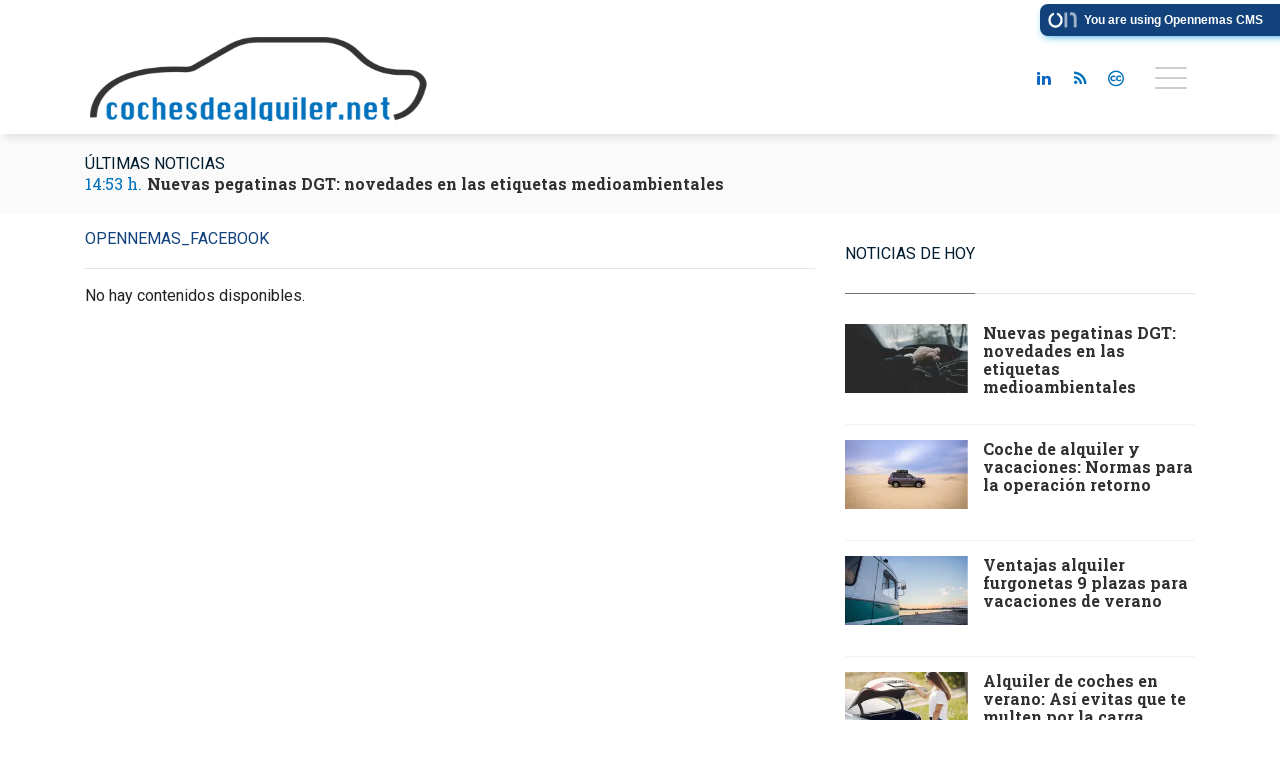

--- FILE ---
content_type: text/html; charset=UTF-8
request_url: https://www.cochesalquiler.net/tags/opennemas_facebook/
body_size: 15106
content:
<!doctype html>
<!--[if lt IE 8]> <html class="no-js lt-ie9 lt-ie8 lt-ie7" lang="es"> <![endif]-->
<!--[if IE 7]> <html class="no-js lt-ie9 lt-ie8" lang="es"> <![endif]-->
<!--[if IE 8]> <html class="no-js lt-ie9" lang="es"> <![endif]-->
<!--[if gt IE 8]><!--> <html class="no-js" lang="es"> <!--<![endif]-->
<head>
        <title>opennemas_facebook | Últimas noticias Coches de Alquiler</title>
    <meta property="og:title" content="opennemas_facebook | Últimas noticias Coches de Alquiler">
    <meta name="twitter:title" content="opennemas_facebook | Últimas noticias Coches de Alquiler">
        <meta name="description" content="Consulta la información de última hora sobre opennemas_facebook: ">
    <meta property="og:description" content="Consulta la información de última hora sobre opennemas_facebook: ">
    <meta name="twitter:description" content="Consulta la información de última hora sobre opennemas_facebook: ">
    <meta name="keywords" content="opennemas_facebook,coches, alquiler, vehículos, furgonetas, alquilar,">
<meta property="og:type" content="website">
<meta property="og:site_name" content="Coches de Alquiler">
<meta property="og:url" content="https://www.cochesalquiler.net/tags/opennemas_facebook/">
<meta name="twitter:card" content="summary_large_image">
<meta name="twitter:domain" content="https://www.cochesalquiler.net/tags/opennemas_facebook/">
<meta name="twitter:site" content="">

<meta http-equiv="content-type" content="text/html; charset=UTF-8" />
<meta http-equiv="X-UA-Compatible" content="IE=edge">
<meta name="viewport" content="width=device-width , initial-scale=1.0">
<meta name="generator" content="OpenNemas - Open Source News Management System" />
<meta http-equiv="Refresh" content="300; url=https://www.cochesalquiler.net/tags/opennemas_facebook/" />
<meta name="revisit-after" content="1 days" />
<meta name="robots" content="index,follow,max-image-preview:large">
<meta name="theme-color" content="#0071BC">



<meta name="msvalidate.01" content="jaime.cristino" />
<meta name="google-site-verification" content="EBJO-I4a3HK-vXdT3KlnP5j-wzmZeAqyYDTaoyy1vOY" />
<link rel="alternate" type="application/rss+xml" title="RSS 2.0" href="https://www.cochesalquiler.net/rss/" />
<link rel='icon' type='image/jpg' href='/media/cochesalquiler/images/2021/01/01/2021010100000083884.jpg'>
	<link rel='apple-touch-icon' href='/media/cochesalquiler/images/2021/01/01/2021010100000083884.jpg'>
	<link rel='apple-touch-icon' sizes='57x57' href='/media/cochesalquiler/images/2021/01/01/2021010100000083884.jpg'>
	<link rel='apple-touch-icon' sizes='60x60' href='/media/cochesalquiler/images/2021/01/01/2021010100000083884.jpg'>
	<link rel='apple-touch-icon' sizes='72x72' href='/media/cochesalquiler/images/2021/01/01/2021010100000083884.jpg'>
	<link rel='apple-touch-icon' sizes='76x76' href='/media/cochesalquiler/images/2021/01/01/2021010100000083884.jpg'>
	<link rel='apple-touch-icon' sizes='114x114' href='/media/cochesalquiler/images/2021/01/01/2021010100000083884.jpg'>
	<link rel='apple-touch-icon' sizes='120x120' href='/media/cochesalquiler/images/2021/01/01/2021010100000083884.jpg'>
	<link rel='apple-touch-icon' sizes='144x144' href='/media/cochesalquiler/images/2021/01/01/2021010100000083884.jpg'>
	<link rel='apple-touch-icon' sizes='152x152' href='/media/cochesalquiler/images/2021/01/01/2021010100000083884.jpg'>
	<link rel='apple-touch-icon' sizes='180x180' href='/media/cochesalquiler/images/2021/01/01/2021010100000083884.jpg'>
	<link rel='icon' type='image/jpg' sizes='192x192' href='/media/cochesalquiler/images/2021/01/01/2021010100000083884.jpg'>
	<link rel='icon' type='image/jpg' sizes='96x96' href='/media/cochesalquiler/images/2021/01/01/2021010100000083884.jpg'>
	<link rel='icon' type='image/jpg' sizes='32x32' href='/media/cochesalquiler/images/2021/01/01/2021010100000083884.jpg'>
	<link rel='icon' type='image/jpg' sizes='16x16' href='/media/cochesalquiler/images/2021/01/01/2021010100000083884.jpg'>

<script type="application/ld+json">
  [{
    "@context": "https://schema.org",
    "@type": "NewsMediaOrganization",
    "name": "Coches de Alquiler",
    "url": "https://www.cochesalquiler.net",
    "logo": "https://www.cochesalquiler.net/media/cochesalquiler/images/2021/01/01/2021010100000077078.png",
    "sameAs": ["https://www.linkedin.com/company/openhost/"],
    "potentialAction": {
      "@type": "ReadAction",
      "target": [
        {
          "@type": "EntryPoint",
          "urlTemplate": "https://www.cochesalquiler.net",
          "inLanguage": "es-ES",
          "actionPlatform": [
            "http://schema.org/DesktopWebPlatform",
            "http://schema.org/IOSPlatform",
            "http://schema.org/AndroidPlatform"
          ]
        }
      ]
    }
  }]
</script> <script type="application/ld+json">
  [{
    "@context": "http://schema.org/",
    "@type": "BreadcrumbList",
    "itemListElement": [{
      "@type": "ListItem",
      "item": {
        "@id": "https://www.cochesalquiler.net",
        "name": "Coches de Alquiler"
      },
      "position": 1
    }
          , {
        "@type": "ListItem",
        "item": {
          "@id": "https://www.cochesalquiler.net/tags/opennemas_facebook/",
          "name": "tag"
        },
        "position": 2
      }
      ]},
  {
    "@context": "http://schema.org",
    "@type": "WebSite",
    "name": "Coches de Alquiler",
    "description": "Toco acerca de coches de alquiler, novedades y consejos para alquilar coches y furgonetas",
    "image": {
      "@type": "ImageObject",
      "url": "https://www.cochesalquiler.net/media/cochesalquiler/images/2021/01/01/2021010100000077078.png",
      "width": "500",
      "height": "120"
    },
    "url": "https://www.cochesalquiler.net",
    "creator": {
      "@type": "Organization"
    }
  },
  {
    "@context": "http://schema.org",
    "@type": "WebPage",
          "name": "opennemas_facebook",
            "description": "All the latest information about opennemas_facebook in Coches de Alquiler. News, events, reports and opinion articles.",
            "url": "https://www.cochesalquiler.net/tags/opennemas_facebook/",
        "image": {
      "@type": "ImageObject",
      "url": "https://www.cochesalquiler.net/media/cochesalquiler/images/2021/01/01/2021010100000077078.png",
      "width": "500",
      "height": "120"
    }
  }
      ,{
  "@context": "http://schema.org",
  "@type": "SiteNavigationElement",
  "hasPart": [
                {
        "name": "Alquiler de coches",
        "url": "https://www.cochesalquiler.net/blog/section/alquiler-de-coches/"
      }
      ]
}
  
      ,{
  "@context": "http://schema.org",
  "@type": "ItemList",
  "itemListElement": [
                {
        "@type": "ListItem",
        "position": 1,
        "url": "https://www.cochesalquiler.net/articulo/articulos/nuevas-etiquetas-medioambientales-dgt/20200922135900002561.html"
      }
          ,      {
        "@type": "ListItem",
        "position": 2,
        "url": "https://www.cochesalquiler.net/articulo/alquiler-de-coches/coche-alquiler-vacaciones-operacion-retorno/20200901173824002560.html"
      }
          ,      {
        "@type": "ListItem",
        "position": 3,
        "url": "https://www.cochesalquiler.net/articulo/alquiler-de-coches/ventajas-alquiler-furgonetas-vacaciones-verano/20200826162350002555.html"
      }
          ,      {
        "@type": "ListItem",
        "position": 4,
        "url": "https://www.cochesalquiler.net/articulo/alquiler-de-coches/alquiler-coches-verano-multen-carga/20200812164427002551.html"
      }
          ,      {
        "@type": "ListItem",
        "position": 5,
        "url": "https://www.cochesalquiler.net/articulo/alquiler-de-coches/multas-coche-alquiler/20200803143442002549.html"
      }
          ,      {
        "@type": "ListItem",
        "position": 6,
        "url": "https://www.cochesalquiler.net/articulo/alquiler-de-coches/ventajas-alquiler-coches-vacaciones-verano/20200731151430002547.html"
      }
          ,      {
        "@type": "ListItem",
        "position": 7,
        "url": "https://www.cochesalquiler.net/articulo/alquiler-de-coches/5-mejores-webs-alquiler-coches-2020/20200723182535002545.html"
      }
          ,      {
        "@type": "ListItem",
        "position": 8,
        "url": "https://www.cochesalquiler.net/articulo/alquiler-de-coches/alquiler-vehiculos-mejor-opcion-viajar/20200713155522002542.html"
      }
      ]
}
  ]
</script>

<script>
!function(e){var t=function(u,D,f){"use strict";var k,H;if(function(){var e;var t={lazyClass:"lazyload",loadedClass:"lazyloaded",loadingClass:"lazyloading",preloadClass:"lazypreload",errorClass:"lazyerror",autosizesClass:"lazyautosizes",fastLoadedClass:"ls-is-cached",iframeLoadMode:0,srcAttr:"data-src",srcsetAttr:"data-srcset",sizesAttr:"data-sizes",minSize:40,customMedia:{},init:true,expFactor:1.5,hFac:.8,loadMode:2,loadHidden:true,ricTimeout:0,throttleDelay:125};H=u.lazySizesConfig||u.lazysizesConfig||{};for(e in t){if(!(e in H)){H[e]=t[e]}}}(),!D||!D.getElementsByClassName){return{init:function(){},cfg:H,noSupport:true}}var O=D.documentElement,i=u.HTMLPictureElement,P="addEventListener",$="getAttribute",q=u[P].bind(u),I=u.setTimeout,U=u.requestAnimationFrame||I,o=u.requestIdleCallback,j=/^picture$/i,r=["load","error","lazyincluded","_lazyloaded"],a={},G=Array.prototype.forEach,J=function(e,t){if(!a[t]){a[t]=new RegExp("(\\s|^)"+t+"(\\s|$)")}return a[t].test(e[$]("class")||"")&&a[t]},K=function(e,t){if(!J(e,t)){e.setAttribute("class",(e[$]("class")||"").trim()+" "+t)}},Q=function(e,t){var a;if(a=J(e,t)){e.setAttribute("class",(e[$]("class")||"").replace(a," "))}},V=function(t,a,e){var i=e?P:"removeEventListener";if(e){V(t,a)}r.forEach(function(e){t[i](e,a)})},X=function(e,t,a,i,r){var n=D.createEvent("Event");if(!a){a={}}a.instance=k;n.initEvent(t,!i,!r);n.detail=a;e.dispatchEvent(n);return n},Y=function(e,t){var a;if(!i&&(a=u.picturefill||H.pf)){if(t&&t.src&&!e[$]("srcset")){e.setAttribute("srcset",t.src)}a({reevaluate:true,elements:[e]})}else if(t&&t.src){e.src=t.src}},Z=function(e,t){return(getComputedStyle(e,null)||{})[t]},s=function(e,t,a){a=a||e.offsetWidth;while(a<H.minSize&&t&&!e._lazysizesWidth){a=t.offsetWidth;t=t.parentNode}return a},ee=function(){var a,i;var t=[];var r=[];var n=t;var s=function(){var e=n;n=t.length?r:t;a=true;i=false;while(e.length){e.shift()()}a=false};var e=function(e,t){if(a&&!t){e.apply(this,arguments)}else{n.push(e);if(!i){i=true;(D.hidden?I:U)(s)}}};e._lsFlush=s;return e}(),te=function(a,e){return e?function(){ee(a)}:function(){var e=this;var t=arguments;ee(function(){a.apply(e,t)})}},ae=function(e){var a;var i=0;var r=H.throttleDelay;var n=H.ricTimeout;var t=function(){a=false;i=f.now();e()};var s=o&&n>49?function(){o(t,{timeout:n});if(n!==H.ricTimeout){n=H.ricTimeout}}:te(function(){I(t)},true);return function(e){var t;if(e=e===true){n=33}if(a){return}a=true;t=r-(f.now()-i);if(t<0){t=0}if(e||t<9){s()}else{I(s,t)}}},ie=function(e){var t,a;var i=99;var r=function(){t=null;e()};var n=function(){var e=f.now()-a;if(e<i){I(n,i-e)}else{(o||r)(r)}};return function(){a=f.now();if(!t){t=I(n,i)}}},e=function(){var v,m,c,h,e;var y,z,g,p,C,b,A;var n=/^img$/i;var d=/^iframe$/i;var E="onscroll"in u&&!/(gle|ing)bot/.test(navigator.userAgent);var _=0;var w=0;var M=0;var N=-1;var L=function(e){M--;if(!e||M<0||!e.target){M=0}};var x=function(e){if(A==null){A=Z(D.body,"visibility")=="hidden"}return A||!(Z(e.parentNode,"visibility")=="hidden"&&Z(e,"visibility")=="hidden")};var W=function(e,t){var a;var i=e;var r=x(e);g-=t;b+=t;p-=t;C+=t;while(r&&(i=i.offsetParent)&&i!=D.body&&i!=O){r=(Z(i,"opacity")||1)>0;if(r&&Z(i,"overflow")!="visible"){a=i.getBoundingClientRect();r=C>a.left&&p<a.right&&b>a.top-1&&g<a.bottom+1}}return r};var t=function(){var e,t,a,i,r,n,s,o,l,u,f,c;var d=k.elements;if((h=H.loadMode)&&M<8&&(e=d.length)){t=0;N++;for(;t<e;t++){if(!d[t]||d[t]._lazyRace){continue}if(!E||k.prematureUnveil&&k.prematureUnveil(d[t])){R(d[t]);continue}if(!(o=d[t][$]("data-expand"))||!(n=o*1)){n=w}if(!u){u=!H.expand||H.expand<1?O.clientHeight>500&&O.clientWidth>500?500:370:H.expand;k._defEx=u;f=u*H.expFactor;c=H.hFac;A=null;if(w<f&&M<1&&N>2&&h>2&&!D.hidden){w=f;N=0}else if(h>1&&N>1&&M<6){w=u}else{w=_}}if(l!==n){y=innerWidth+n*c;z=innerHeight+n;s=n*-1;l=n}a=d[t].getBoundingClientRect();if((b=a.bottom)>=s&&(g=a.top)<=z&&(C=a.right)>=s*c&&(p=a.left)<=y&&(b||C||p||g)&&(H.loadHidden||x(d[t]))&&(m&&M<3&&!o&&(h<3||N<4)||W(d[t],n))){R(d[t]);r=true;if(M>9){break}}else if(!r&&m&&!i&&M<4&&N<4&&h>2&&(v[0]||H.preloadAfterLoad)&&(v[0]||!o&&(b||C||p||g||d[t][$](H.sizesAttr)!="auto"))){i=v[0]||d[t]}}if(i&&!r){R(i)}}};var a=ae(t);var S=function(e){var t=e.target;if(t._lazyCache){delete t._lazyCache;return}L(e);K(t,H.loadedClass);Q(t,H.loadingClass);V(t,B);X(t,"lazyloaded")};var i=te(S);var B=function(e){i({target:e.target})};var T=function(e,t){var a=e.getAttribute("data-load-mode")||H.iframeLoadMode;if(a==0){e.contentWindow.location.replace(t)}else if(a==1){e.src=t}};var F=function(e){var t;var a=e[$](H.srcsetAttr);if(t=H.customMedia[e[$]("data-media")||e[$]("media")]){e.setAttribute("media",t)}if(a){e.setAttribute("srcset",a)}};var s=te(function(t,e,a,i,r){var n,s,o,l,u,f;if(!(u=X(t,"lazybeforeunveil",e)).defaultPrevented){if(i){if(a){K(t,H.autosizesClass)}else{t.setAttribute("sizes",i)}}s=t[$](H.srcsetAttr);n=t[$](H.srcAttr);if(r){o=t.parentNode;l=o&&j.test(o.nodeName||"")}f=e.firesLoad||"src"in t&&(s||n||l);u={target:t};K(t,H.loadingClass);if(f){clearTimeout(c);c=I(L,2500);V(t,B,true)}if(l){G.call(o.getElementsByTagName("source"),F)}if(s){t.setAttribute("srcset",s)}else if(n&&!l){if(d.test(t.nodeName)){T(t,n)}else{t.src=n}}if(r&&(s||l)){Y(t,{src:n})}}if(t._lazyRace){delete t._lazyRace}Q(t,H.lazyClass);ee(function(){var e=t.complete&&t.naturalWidth>1;if(!f||e){if(e){K(t,H.fastLoadedClass)}S(u);t._lazyCache=true;I(function(){if("_lazyCache"in t){delete t._lazyCache}},9)}if(t.loading=="lazy"){M--}},true)});var R=function(e){if(e._lazyRace){return}var t;var a=n.test(e.nodeName);var i=a&&(e[$](H.sizesAttr)||e[$]("sizes"));var r=i=="auto";if((r||!m)&&a&&(e[$]("src")||e.srcset)&&!e.complete&&!J(e,H.errorClass)&&J(e,H.lazyClass)){return}t=X(e,"lazyunveilread").detail;if(r){re.updateElem(e,true,e.offsetWidth)}e._lazyRace=true;M++;s(e,t,r,i,a)};var r=ie(function(){H.loadMode=3;a()});var o=function(){if(H.loadMode==3){H.loadMode=2}r()};var l=function(){if(m){return}if(f.now()-e<999){I(l,999);return}m=true;H.loadMode=3;a();q("scroll",o,true)};return{_:function(){e=f.now();k.elements=D.getElementsByClassName(H.lazyClass);v=D.getElementsByClassName(H.lazyClass+" "+H.preloadClass);q("scroll",a,true);q("resize",a,true);q("pageshow",function(e){if(e.persisted){var t=D.querySelectorAll("."+H.loadingClass);if(t.length&&t.forEach){U(function(){t.forEach(function(e){if(e.complete){R(e)}})})}}});if(u.MutationObserver){new MutationObserver(a).observe(O,{childList:true,subtree:true,attributes:true})}else{O[P]("DOMNodeInserted",a,true);O[P]("DOMAttrModified",a,true);setInterval(a,999)}q("hashchange",a,true);["focus","mouseover","click","load","transitionend","animationend"].forEach(function(e){D[P](e,a,true)});if(/d$|^c/.test(D.readyState)){l()}else{q("load",l);D[P]("DOMContentLoaded",a);I(l,2e4)}if(k.elements.length){t();ee._lsFlush()}else{a()}},checkElems:a,unveil:R,_aLSL:o}}(),re=function(){var a;var n=te(function(e,t,a,i){var r,n,s;e._lazysizesWidth=i;i+="px";e.setAttribute("sizes",i);if(j.test(t.nodeName||"")){r=t.getElementsByTagName("source");for(n=0,s=r.length;n<s;n++){r[n].setAttribute("sizes",i)}}if(!a.detail.dataAttr){Y(e,a.detail)}});var i=function(e,t,a){var i;var r=e.parentNode;if(r){a=s(e,r,a);i=X(e,"lazybeforesizes",{width:a,dataAttr:!!t});if(!i.defaultPrevented){a=i.detail.width;if(a&&a!==e._lazysizesWidth){n(e,r,i,a)}}}};var e=function(){var e;var t=a.length;if(t){e=0;for(;e<t;e++){i(a[e])}}};var t=ie(e);return{_:function(){a=D.getElementsByClassName(H.autosizesClass);q("resize",t)},checkElems:t,updateElem:i}}(),t=function(){if(!t.i&&D.getElementsByClassName){t.i=true;re._();e._()}};return I(function(){H.init&&t()}),k={cfg:H,autoSizer:re,loader:e,init:t,uP:Y,aC:K,rC:Q,hC:J,fire:X,gW:s,rAF:ee}}(e,e.document,Date);e.lazySizes=t,"object"==typeof module&&module.exports&&(module.exports=t)}("undefined"!=typeof window?window:{});
!function(t,e){var i;t&&(i=function(){e(t.lazySizes),t.removeEventListener("lazyunveilread",i,!0)},e=e.bind(null,t,t.document),"object"==typeof module&&module.exports?e(require("lazysizes")):"function"==typeof define&&define.amd?define(["lazysizes"],e):t.lazySizes?i():t.addEventListener("lazyunveilread",i,!0))}("undefined"!=typeof window?window:0,function(u,t,i){"use strict";var l,s,d,f,g,o;u.addEventListener&&(l=/\s+(\d+)(w|h)\s+(\d+)(w|h)/,s=/parent-fit["']*\s*:\s*["']*(contain|cover|width)/,d=/parent-container["']*\s*:\s*["']*(.+?)(?=(\s|$|,|'|"|;))/,f=/^picture$/i,g=i.cfg,o={getParent:function(t,e){var i=t,a=t.parentNode;return e&&"prev"!=e||!a||!f.test(a.nodeName||"")||(a=a.parentNode),"self"!=e&&(i="prev"==e?t.previousElementSibling:e&&(a.closest||u.jQuery)&&(a.closest?a.closest(e):jQuery(a).closest(e)[0])||a),i},getFit:function(t){var e,i,a=getComputedStyle(t,null)||{},n=a.content||a.fontFamily,r={fit:t._lazysizesParentFit||t.getAttribute("data-parent-fit")};return!r.fit&&n&&(e=n.match(s))&&(r.fit=e[1]),r.fit?(!(i=t._lazysizesParentContainer||t.getAttribute("data-parent-container"))&&n&&(e=n.match(d))&&(i=e[1]),r.parent=o.getParent(t,i)):r.fit=a.objectFit,r},getImageRatio:function(t){for(var e,i,a,n,r,s,d=t.parentNode,o=d&&f.test(d.nodeName||"")?d.querySelectorAll("source, img"):[t],c=0;c<o.length;c++)if(e=(t=o[c]).getAttribute(g.srcsetAttr)||t.getAttribute("srcset")||t.getAttribute("data-pfsrcset")||t.getAttribute("data-risrcset")||"",i=t._lsMedia||t.getAttribute("media"),i=g.customMedia[t.getAttribute("data-media")||i]||i,e&&(!i||(u.matchMedia&&matchMedia(i)||{}).matches)){(a=parseFloat(t.getAttribute("data-aspectratio")))||(s=(n=e.match(l))?"w"==n[2]?(r=n[1],n[3]):(r=n[3],n[1]):(r=t.getAttribute("width"),t.getAttribute("height")),a=r/s);break}return a},calculateSize:function(t,e){var i,a,n,r=this.getFit(t),s=r.fit,d=r.parent;return"width"==s||("contain"==s||"cover"==s)&&(a=this.getImageRatio(t))?(d?e=d.clientWidth:d=t,n=e,"width"==s?n=e:(i=e/d.clientHeight)&&("cover"==s&&i<a||"contain"==s&&a<i)&&(n=e*(a/i)),n):e}},i.parentFit=o,t.addEventListener("lazybeforesizes",function(t){var e;t.defaultPrevented||t.detail.instance!=i||(e=t.target,t.detail.width=o.calculateSize(e,t.detail.width))}))});
</script>

  <style>
    .lazyframe{position:relative;background-color:currentColor;background-repeat:no-repeat;background-size:cover;background-position:center}.lazyframe__title{position:absolute;top:0;right:0;left:0;padding:15px 17px;z-index:3}.lazyframe__title::after{z-index:-1}.lazyframe:hover{cursor:pointer}.lazyframe::before{display:block;content:"";width:100%;padding-top:100%}.lazyframe[data-ratio="16:9"]::before{padding-top:56.25%}.lazyframe[data-ratio="4:3"]::before{padding-top:75%}.lazyframe[data-ratio="1:1"]::before{padding-top:100%}.lazyframe iframe{position:absolute;top:0;right:0;bottom:0;left:0;z-index:5;width:100%;height:100%}.lazyframe[data-vendor=youtube],.lazyframe[data-vendor=youtube_nocookie]{background-color:#e52d27;font-family:Roboto,Arial,Helvetica,sans-serif}.lazyframe[data-vendor=youtube] .lazyframe__title,.lazyframe[data-vendor=youtube_nocookie] .lazyframe__title{color:#eee;font-family:Roboto,Arial,Helvetica,sans-serif;font-size:18px;text-shadow:rgba(0,0,0,.498039) 0 0 2px;-webkit-font-smoothing:antialiased;-webkit-tap-highlight-color:rgba(0,0,0,0);transition:color .1s cubic-bezier(0.4, 0, 1, 1)}.lazyframe[data-vendor=youtube] .lazyframe__title:hover,.lazyframe[data-vendor=youtube_nocookie] .lazyframe__title:hover{color:#fff}.lazyframe[data-vendor=youtube] .lazyframe__title::before,.lazyframe[data-vendor=youtube_nocookie] .lazyframe__title::before{content:"";display:block;background:linear-gradient(rgba(0, 0, 0, 0.2), transparent);height:98px;width:100%;pointer-events:none;position:absolute;top:0;left:0;right:0;z-index:-1;-webkit-tap-highlight-color:rgba(0,0,0,0)}.lazyframe[data-vendor=youtube]::before,.lazyframe[data-vendor=youtube_nocookie]::before{padding-top:56.25%}.lazyframe[data-vendor=youtube]::after,.lazyframe[data-vendor=youtube_nocookie]::after{content:"";position:absolute;left:50%;top:50%;width:68px;height:48px;margin-left:-34px;margin-top:-24px;background-image:url("data:image/svg+xml,%3Csvg xmlns='http://www.w3.org/2000/svg' viewBox='0 0 512 512'%3E%3Cpath fill='%231F1F1F' d='M255.7 446.3c-53.3.3-106.6-.4-159.8-3.3-17.4-1-34.7-2.5-50.4-11C35 426.3 27 418.4 22 407.2 13.2 388.6 10.5 369 9 349c-3.4-41.3-3.6-82.6-1.8-123.8 1-22 1.6-44 6.8-65.5 2-8.4 5-16.6 8.8-24.4C32 117 48 108 67.3 104c16.2-3 32.8-3 49.3-3.7 56-2.3 112-3.5 168-3 43 .6 86.2 1.7 129.3 4 13.2.6 26.6.8 39.3 5.5 17.2 6.4 30 17.2 37 34.7 6.6 16.8 9.2 34.2 10.6 52 3.8 48.7 4 97.3.7 146-1 16.3-2.2 32.7-6.5 48.8-9.7 37-32.8 51.5-66.7 53.8-36.2 2.5-72.5 3.8-108.8 4.3-21.3.2-42.7 0-64 0zM203.2 344L348 264.7l-144.8-79.3V344z'/%3E%3Cpath fill='%23FEFDFD' d='M203.2 344V185.5L348 264.8 203.2 344z'/%3E%3C/svg%3E");background-position:center center;background-size:100%;background-repeat:no-repeat;opacity:.81;border:none;z-index:4}.lazyframe[data-vendor=youtube]:hover::after,.lazyframe[data-vendor=youtube_nocookie]:hover::after{background-image:url("data:image/svg+xml,%3Csvg xmlns='http://www.w3.org/2000/svg' viewBox='0 0 512 512'%3E%3Cpath fill='%23DD2C28' d='M255.7 446.3c-53.3.3-106.6-.4-159.8-3.3-17.4-1-34.7-2.5-50.4-11C35 426.3 27 418.4 22 407.2 13.2 388.6 10.5 369 9 349c-3.4-41.3-3.6-82.6-1.8-123.8 1-22 1.6-44 6.8-65.5 2-8.4 5-16.6 8.8-24.4C32 117 48 108 67.3 104c16.2-3 32.8-3 49.3-3.7 56-2.3 112-3.5 168-3 43 .6 86.2 1.7 129.3 4 13.2.6 26.6.8 39.3 5.5 17.2 6.4 30 17.2 37 34.7 6.6 16.8 9.2 34.2 10.6 52 3.8 48.7 4 97.3.7 146-1 16.3-2.2 32.7-6.5 48.8-9.7 37-32.8 51.5-66.7 53.8-36.2 2.5-72.5 3.8-108.8 4.3-21.3.2-42.7 0-64 0zM203.2 344L348 264.7l-144.8-79.3V344z'/%3E%3Cpath fill='%23FEFDFD' d='M203.2 344V185.5L348 264.8 203.2 344z'/%3E%3C/svg%3E");opacity:1}.lazyframe[data-vendor=vimeo]{background-color:#00adef}.lazyframe[data-vendor=vimeo] .lazyframe__title{font-family:"Helvetica Neue",Helvetica,Arial,sans-serif;color:#00adef;font-size:20px;font-weight:700;text-rendering:optimizeLegibility;user-select:none;-webkit-font-smoothing:auto;-webkit-tap-highlight-color:rgba(0,0,0,0);background-color:rgba(0,0,0,.5)}.lazyframe[data-vendor=vimeo]::before{padding-top:48.25%}.lazyframe[data-vendor=vimeo]::after{content:"";height:40px;width:65px;display:block;bottom:10px;left:10px;z-index:3;background-color:rgba(0,0,0,.5);background-image:url("data:image/svg+xml,%3Csvg xmlns='http://www.w3.org/2000/svg' width='20' height='20' baseProfile='tiny' viewBox='0 0 24 24'%3E%3Cpath fill='%23FFF' d='M7.765 16.89l8.47-4.89-8.47-4.89'/%3E%3C/svg%3E");background-position:center center;background-size:100% 100%;background-repeat:no-repeat;border-radius:5px;position:relative}.lazyframe[data-vendor=vimeo]:hover::after{background-color:#00adef}
  </style>
  <script>
    !function(t,e){"object"==typeof exports&&"undefined"!=typeof module?module.exports=e():"function"==typeof define&&define.amd?define(e):(t="undefined"!=typeof globalThis?globalThis:t||self).lazyframe=e()}(this,(function(){"use strict";function t(){return(t=Object.assign||function(t){for(var e=1;e<arguments.length;e++){var n=arguments[e];for(var i in n)Object.prototype.hasOwnProperty.call(n,i)&&(t[i]=n[i])}return t}).apply(this,arguments)}return function(){var e,n=[],i={vendor:void 0,id:void 0,src:void 0,thumbnail:void 0,title:void 0,initialized:!1,y:void 0,debounce:250,lazyload:!0,autoplay:!0,initinview:!1,onLoad:function(t){},onAppend:function(t){},onThumbnailLoad:function(t){}},o={regex:{youtube_nocookie:/(?:youtube-nocookie\.com\/\S*(?:(?:\/e(?:mbed))?\/|watch\?(?:\S*?&?v\=)))([a-zA-Z0-9_-]{6,11})/,youtube:/(?:youtube\.com\/\S*(?:(?:\/e(?:mbed))?\/|watch\?(?:\S*?&?v\=))|youtu\.be\/)([a-zA-Z0-9_-]{6,11})/,vimeo:/vimeo\.com\/(?:video\/)?([0-9]*)(?:\?|)/},condition:{youtube:function(t){return!(!t||11!=t[1].length)&&t[1]},youtube_nocookie:function(t){return!(!t||11!=t[1].length)&&t[1]},vimeo:function(t){return!!(t&&9===t[1].length||8===t[1].length)&&t[1]}},src:{youtube:function(t){return"https://www.youtube.com/embed/".concat(t.id,"/?autoplay=").concat(t.autoplay?"1":"0","&").concat(t.query)},youtube_nocookie:function(t){return"https://www.youtube-nocookie.com/embed/".concat(t.id,"/?autoplay=").concat(t.autoplay?"1":"0","&").concat(t.query)},vimeo:function(t){return"https://player.vimeo.com/video/".concat(t.id,"/?autoplay=").concat(t.autoplay?"1":"0","&").concat(t.query)}},endpoint:function(t){return"https://noembed.com/embed?url=".concat(t.src)},response:{title:function(t){return t.title},thumbnail:function(t){return t.thumbnail_url}}};function a(t){var n=this;if(t instanceof HTMLElement!=!1&&!t.classList.contains("lazyframe--loaded")){var i={el:t,settings:r(t)};i.el.addEventListener("click",(function(){i.el.appendChild(i.iframe);var e=t.querySelectorAll("iframe");i.settings.onAppend.call(n,e[0])})),e.lazyload?c(i):l(i,i.settings.thumbnail)}}function r(n){var i,a,r=Array.prototype.slice.apply(n.attributes).filter((function(t){return""!==t.value})).reduce((function(t,e){return t[0===e.name.indexOf("data-")?e.name.split("data-")[1]:e.name]=e.value,t}),{}),l=t({},e,r,{y:n.offsetTop,originalSrc:r.src,query:(i=r.src,a=i.split("?"),a[1]?a[1]:null)});if(l.vendor){var u=l.src.match(o.regex[l.vendor]);l.id=o.condition[l.vendor](u)}return l}function l(t){var e=this;!function(t){return!(!t.vendor||t.title&&t.thumbnail)}(t.settings)?c(t,!0):function(t,e){var n=o.endpoint(t.settings),i=new XMLHttpRequest;i.open("GET",n,!0),i.onload=function(){if(i.status>=200&&i.status<400){var n=JSON.parse(i.responseText);e(null,[n,t])}else e(!0)},i.onerror=function(){e(!0)},i.send()}(t,(function(n,i){if(!n){var a=i[0],r=i[1];if(r.settings.title||(r.settings.title=o.response.title(a)),!r.settings.thumbnail){var l=o.response.thumbnail(a);r.settings.thumbnail=l,t.settings.onThumbnailLoad.call(e,l)}c(r,!0)}}))}function u(){var t=this,i=window.innerHeight,o=n.length,a=function(e,n){e.settings.initialized=!0,e.el.classList.add("lazyframe--loaded"),o--,l(e),e.settings.initinview&&e.el.click(),e.settings.onLoad.call(t,e)};n.filter((function(t){return t.settings.y<i})).forEach(a);var r,u,c,s,d=(r=function(){m=f<window.pageYOffset,f=window.pageYOffset,m&&n.filter((function(t){return t.settings.y<i+f&&!1===t.settings.initialized})).forEach(a),0===o&&window.removeEventListener("scroll",d,!1)},u=e.debounce,function(){var t=this,e=arguments,n=function(){s=null,c||r.apply(t,e)},i=c&&!s;clearTimeout(s),s=setTimeout(n,u),i&&r.apply(t,e)}),f=0,m=!1;window.addEventListener("scroll",d,!1)}function c(t,i){if(t.iframe=function(t){var e=document.createDocumentFragment(),n=document.createElement("iframe");t.vendor&&(t.src=o.src[t.vendor](t));n.setAttribute("id","lazyframe-".concat(t.id)),n.setAttribute("src",t.src),n.setAttribute("frameborder",0),n.setAttribute("allowfullscreen",""),t.autoplay&&(n.allow="accelerometer; autoplay; encrypted-media; gyroscope; picture-in-picture");return e.appendChild(n),e}(t.settings),t.settings.thumbnail&&i&&(t.el.style.backgroundImage="url(".concat(t.settings.thumbnail,")")),t.settings.title&&0===t.el.children.length){var a=document.createDocumentFragment(),r=document.createElement("span");r.className="lazyframe__title",r.innerHTML=t.settings.title,a.appendChild(r),t.el.appendChild(a)}e.lazyload||(t.el.classList.add("lazyframe--loaded"),t.settings.onLoad.call(this,t),n.push(t)),t.settings.initialized||n.push(t)}return function(n){if(e=t({},i,arguments.length<=1?void 0:arguments[1]),"string"==typeof n)for(var o=document.querySelectorAll(n),r=0;r<o.length;r++)a(o[r]);else if(void 0===n.length)a(n);else for(var l=0;l<n.length;l++)a(n[l]);e.lazyload&&u()}}()}));
    document.addEventListener("DOMContentLoaded", function() {
      let elements = document.querySelectorAll(".lazyframe");
      lazyframe(elements);
    });
  </script>

  <link rel="preconnect" href="https://fonts.gstatic.com">
  <link rel="preload" href="/themes/nemo/fonts/fontawesome-webfont.woff2?v=4.7.0" as="font" type="font/woff2" crossorigin>
  <link href="https://fonts.googleapis.com/css?family=Roboto+Slab:300,400,700%7CRoboto:300,300i,400,400i,500,500i,700&display=swap" rel="stylesheet" media="print" onload="this.media='all'">
  <link rel="stylesheet" type="text/css" href="/themes/nemo/css/style.20251216115001.css" >
  <link rel="stylesheet" href="/dynamic/css/global.1598524123.css" media="print" onload="this.media='all'">

  

  <script src="/themes/nemo/js/headerjs.20251216115001.js" ></script>

  

  <!-- HTML5 shim and Respond.js IE8 support of HTML5 elements and media queries -->
  <!--[if lt IE 9]>
  <script src="https://oss.maxcdn.com/libs/html5shiv/3.7.0/html5shiv.js"></script>
  <script src="https://oss.maxcdn.com/libs/respond.js/1.3.0/respond.min.js"></script>
  <![endif]-->
<link rel="canonical" href="https://www.cochesalquiler.net/tags/opennemas_facebook/"/>
<script src="https://cmp-cdn.cookielaw.org/scripttemplates/otSDKStub.js" type="text/javascript" charset="UTF-8" data-cmp-builder-version="2.0.0" data-domain-script="bottom-panel-dark-stack-global-ot"></script> <script>
    function OptanonWrapper() {
      var div = document.getElementById('overlay-cookies');

      if (!div) {
        div = document.createElement('div');

        div.className = 'overlay';
        div.id        = 'overlay-cookies';

        document.body.appendChild(div);
      }

      if (!document.getElementById('cmp-builder-features-script')) {
        var cmpScript = document.createElement('script');
        var script1   = document.getElementsByTagName('script')[0];

        cmpScript.src   = 'https://cmp-cdn.cookielaw.org/consent/cmp-features/cmp-features.js';
        cmpScript.id    = 'cmp-builder-features-script';
        cmpScript.async = false;
        cmpScript.type  = 'text/javascript';

        script1.parentNode.insertBefore(cmpScript, script1);
      }

      var divsdk = document.getElementById('onetrust-banner-sdk');

      if (!divsdk || divsdk.style.visibility == 'hidden'){
        document.body.removeChild(div);
      }
    }
</script> <style>
  .overlay {
    background-color: #57585A;
    position: fixed;
    width: 100%;
    height: 100%;
    z-index: 2147483640;
    top: 0px;
    left: 0px;
    opacity: .5;
}
</style>
<!-- Global site tag (gtag.js) - Google Analytics -->
<script async src="https://www.googletagmanager.com/gtag/js?id=UA-152072112-6"></script>
<script>
  window.dataLayer = window.dataLayer || [];
  function gtag(){dataLayer.push(arguments);}
  gtag('js', new Date());

  gtag('config', 'UA-152072112-6');
</script>

<!-- Opennemas PWA Config Starts -->
<script src="/sw.js"></script>
<link rel="manifest" href="/manifest.json" />

<script>
if (navigator.serviceWorker.controller) {
  console.log('[Opennemas] Active service worker found, no need to register')
} else {
  //Register the ServiceWorker
  navigator.serviceWorker.register('/sw.js', {
    scope: './'
  }).then(function(reg) {
    console.log('[Opennemas] Service worker has been registered for scope: ' + reg.scope);
  });
}
</script>
<!-- Opennemas PWA Config Ends -->

<!-- OneSignal Starts -->
<script src="https://cdn.onesignal.com/sdks/OneSignalSDK.js" async=""></script>
<script>
  var OneSignal = window.OneSignal || [];
  OneSignal.push(function() {
    OneSignal.init({
      appId: "e9bbb0b7-306e-43fc-b95b-8fdcae7710f4",
    });
  });
</script>
<!-- OneSignal Ends -->

<!-- Facebook Pixel Code -->
<script>
  !function(f,b,e,v,n,t,s)
  {if(f.fbq)return;n=f.fbq=function(){n.callMethod?
  n.callMethod.apply(n,arguments):n.queue.push(arguments)};
  if(!f._fbq)f._fbq=n;n.push=n;n.loaded=!0;n.version='2.0';
  n.queue=[];t=b.createElement(e);t.async=!0;
  t.src=v;s=b.getElementsByTagName(e)[0];
  s.parentNode.insertBefore(t,s)}(window, document,'script',
  'https://connect.facebook.net/en_US/fbevents.js');
  fbq('init', '2074970789407548');
  fbq('track', 'PageView');
</script>
<noscript><img height="1" width="1" style="display:none"
  src="https://www.facebook.com/tr?id=2074970789407548&ev=PageView&noscript=1"
/></noscript>
<!-- End Facebook Pixel Code -->

<script>
  !function(g,s,q,r,d){r=g[r]=g[r]||function(){(r.q=r.q||[]).push(
  arguments)};d=s.createElement(q);q=s.getElementsByTagName(q)[0];
  d.src='//d1l6p2sc9645hc.cloudfront.net/tracker.js';q.parentNode.
  insertBefore(d,q)}(window,document,'script','_gs');

  _gs('GSN-643544-N');
</script>
<meta name="google-site-verification" content="EBJO-I4a3HK-vXdT3KlnP5j-wzmZeAqyYDTaoyy1vOY" />
<style>
.inner-content .body img { max-width:100%; height:inherit!important; }
.inner-content .body kbd { color: #000; background-color: yellow; }
.widget-header h2 {
    margin: 0;
    border-bottom: 1px solid #12427c;
    font-size: initial;
    font-weight: bold;
    padding: inherit;
    display: inline;
}
@media  (max-width: 767px) {
.carousel-inner figure:after {
    background: -webkit-linear-gradient(to top, rgba(0, 0, 0, 0.4) 0%, rgba(0, 0, 0, 0.6) 100%);
    background: -moz-linear-gradient(to top, rgba(0, 0, 0, 0.4) 0%, rgba(0, 0, 0, 0.6) 100%);
    background: -ms-linear-gradient(to top, rgba(0, 0, 0, 0.4) 0%, rgba(0, 0, 0, 0.6) 100%);
    background: linear-gradient(to bottom, rgba(0, 0, 0, 0.4) 0%, rgba(0, 0, 0, 0.6) 100%);
}
}

</style>
  <script async src="https://www.googletagmanager.com/gtag/js?id=UA-152072112-6"></script> <script>
  window.dataLayer = window.dataLayer || [];
  function gtag(){ dataLayer.push(arguments); }
  gtag('js', new Date());

      gtag('config', 'UA-152072112-6');
      gtag('config', 'G-DZD8C8RYLW');
  </script>
</head>
<body class="home" data-category="home">
  <!--[if lt IE 9]><div class="bs-callout-warning"><h4>Su navegador es <em>obsoleto!</em></h4> <p>Actualice <a href="https://browsehappy.com/">aquí</a>  o instale <a href="https://www.google.com/chromeframe/?redirect=true">Google Chrome Frame</a> para ver este website correctamente.</p></div><![endif]-->
  <div class="main-container">
    
    <div class="container ads">
        <div class="ads ads-header">
  <div class="megabanner">
      
  </div>
  <div>
    <div class="ad-left">
      
    </div>
    <div class="ad-right">
      
    </div>
  </div>
</div><!--.ads_header-->
    </div>
    <header class="main-header border-site-color">
  <div class="header container">
    <div class="header-wrapper row align-items-center">
      <div class="col-auto mr-auto mr-lg-auto">
          <h1 class="header-logo">
  <a href="/" title="Coches de Alquiler">
          <img alt="Coches de Alquiler" src="/media/cochesalquiler/images/2021/01/01/2021010100000077078.png" height="120" width="500">
      <span class="d-none">opennemas_facebook</span>
      </a>
  </h1>
      </div>
      <div class="menu-nav col-auto ml-auto ml-lg-auto">
        
          <div id="navigation" class="menu-nav hassubmenu nav-collapse">
  
<div class="sections-toggle-button site-color">
  <a href="#">
    <span></span>
    <span></span>
    <span></span>
  </a>
</div>
<nav class="main-nav-menu bg-site-color">
  <div class="section-listing-block">
    <!-- Toggle button for categories -->
    <div class="section-listing">
      <div class="sections-toggle-button close-button">
        <a href="#">
          <span></span>
          <span></span>
          <span></span>
        </a>
      </div>
      <div class="nav-logo">
                  Coches de Alquiler
              </div>
      <div class="main-share d-block d-md-none">
        <ul class="social-links list-inline">
              <li class="list-inline-item site-color">
    <a href="https://www.linkedin.com/company/openhost/" class="linked-in" target="_blank">
      <i class="fa fa-linkedin"></i>
    </a>
  </li>
                      <li class="list-inline-item site-color">
    <a href="/rss/listado/" target="_blank" title="RSS">
      <i class="fa fa-rss"></i>
    </a>
  </li>
  <li class="list-inline-item creative-commons site-color">
    <a href="https://creativecommons.org/licenses/by-nc-nd/2.5/es/" target="_blank" title="Creative Commons" class="custom-button button-creativecommons">
      <i class="fa fa-creative-commons"></i>
    </a>
  </li>
</ul>
      </div>
      <div class="search">
        <div class="main-search-form search-block">
    <form class="navbar-form" action="/search/" method="GET">
        <div class="form-input">
            <input type="text" name="tag_name" class="form-control" placeholder="buscar">
        </div>
        <button type="submit" class="search-button"><i class="fa fa-search"></i><span></span></button>
    </form>
</div>
      </div>
      <ul class="menu">
                <li class="section border-site-color alquiler-de-coches">
          <a class="text-white" href="/blog/section/alquiler-de-coches/" title="Sección: Alquiler de coches" >
            Alquiler de coches
          </a>
                  </li>
              </ul>
    </div>
  </div>
  <div class="widget"><div class="widget-most-viewed-content">
  <div class="widget-header">
          Lo más visto      </div>
  <div class="widget-content">
          <div class="content item">
                <div class="article-media">
          
        <figure class="image capture ">
    <a href="https://www.cochesalquiler.net/articulo/alquiler-de-coches/multas-coche-alquiler/20200803143442002549.html" title="Multas con coche de alquiler: ojo a las 10 más frecuentes">
              <img alt="Multas con coche de alquiler: ojo a las 10 m&aacute;s frecuentes" class="onm-image img-responsive lazyload" data-src="/asset/zoomcrop,768,432,center,center/media/cochesalquiler/images/2020/08/03/2020080313435964257.jpg"  data-srcset="/asset/zoomcrop,480,270,center,center/media/cochesalquiler/images/2020/08/03/2020080313435964257.jpg 480w, /asset/zoomcrop,768,432,center,center/media/cochesalquiler/images/2020/08/03/2020080313435964257.jpg 768w" data-sizes="auto" height="432" src="/assets/images/lazy-bg.png" width="768">
          </a>
      </figure>
          </div>
                <div class="title">
                    <a href="/articulo/alquiler-de-coches/multas-coche-alquiler/20200803143442002549.html">
            Multas con coche de alquiler: ojo a las 10 m&aacute;s frecuentes
          </a>
        </div>
      </div>
          <div class="content item">
                <div class="article-media">
          
        <figure class="image capture ">
    <a href="https://www.cochesalquiler.net/articulo/alquiler-de-coches/ventajas-alquiler-coches-vacaciones-verano/20200731151430002547.html" title="Ventajas alquiler de coches para las vacaciones de verano 2020">
              <img alt="Alquiler de coches para las vacaciones de verano 2020" class="onm-image img-responsive lazyload" data-src="/asset/zoomcrop,768,432,center,center/media/cochesalquiler/images/2020/07/31/2020073113230619710.jpg"  data-srcset="/asset/zoomcrop,480,270,center,center/media/cochesalquiler/images/2020/07/31/2020073113230619710.jpg 480w, /asset/zoomcrop,768,432,center,center/media/cochesalquiler/images/2020/07/31/2020073113230619710.jpg 768w" data-sizes="auto" height="432" src="/assets/images/lazy-bg.png" width="768">
          </a>
      </figure>
          </div>
                <div class="title">
                    <a href="/articulo/alquiler-de-coches/ventajas-alquiler-coches-vacaciones-verano/20200731151430002547.html">
            Ventajas alquiler de coches para las vacaciones de verano 2020
          </a>
        </div>
      </div>
          <div class="content item">
                <div class="article-media">
          
        <figure class="image capture ">
    <a href="https://www.cochesalquiler.net/articulo/articulos/nuevas-etiquetas-medioambientales-dgt/20200922135900002561.html" title="Nuevas pegatinas DGT: novedades en las etiquetas medioambientales">
              <img alt="Nuevas pegatinas DGT: novedades en las etiquetas medioambientales Foto: Pexels" class="onm-image img-responsive lazyload" data-src="/asset/zoomcrop,768,432,center,center/media/cochesalquiler/images/2020/09/22/2020092212305796694.jpg"  data-srcset="/asset/zoomcrop,480,270,center,center/media/cochesalquiler/images/2020/09/22/2020092212305796694.jpg 480w, /asset/zoomcrop,768,432,center,center/media/cochesalquiler/images/2020/09/22/2020092212305796694.jpg 768w" data-sizes="auto" height="432" src="/assets/images/lazy-bg.png" width="768">
          </a>
      </figure>
          </div>
                <div class="title">
                    <a href="/articulo/articulos/nuevas-etiquetas-medioambientales-dgt/20200922135900002561.html">
            Nuevas pegatinas DGT: novedades en las etiquetas medioambientales
          </a>
        </div>
      </div>
          <div class="content item">
                <div class="article-media">
          
        <figure class="image capture ">
    <a href="https://www.cochesalquiler.net/articulo/alquiler-de-coches/coche-alquiler-vacaciones-operacion-retorno/20200901173824002560.html" title="Coche de alquiler y vacaciones: Normas para la operación retorno">
              <img alt="Coche de alquiler y vacaciones: Normas para la operaci&oacute;n retorno. Foto freepik." class="onm-image img-responsive lazyload" data-src="/asset/zoomcrop,768,432,center,center/media/cochesalquiler/images/2020/09/01/2020090115340915929.jpg"  data-srcset="/asset/zoomcrop,480,270,center,center/media/cochesalquiler/images/2020/09/01/2020090115340915929.jpg 480w, /asset/zoomcrop,768,432,center,center/media/cochesalquiler/images/2020/09/01/2020090115340915929.jpg 768w" data-sizes="auto" height="432" src="/assets/images/lazy-bg.png" width="768">
          </a>
      </figure>
          </div>
                <div class="title">
                    <a href="/articulo/alquiler-de-coches/coche-alquiler-vacaciones-operacion-retorno/20200901173824002560.html">
            Coche de alquiler y vacaciones: Normas para la operaci&oacute;n retorno
          </a>
        </div>
      </div>
          <div class="content item">
                <div class="article-media">
          
        <figure class="image capture ">
    <a href="https://www.cochesalquiler.net/articulo/alquiler-de-coches/5-mejores-webs-alquiler-coches-2020/20200723182535002545.html" title="Las 5 mejores webs de alquiler de coches 2020">
              <img alt="car-1149997_1280" class="onm-image img-responsive lazyload" data-src="/asset/zoomcrop,768,432,center,center/media/cochesalquiler/images/2020/07/24/2020072411145735802.jpg"  data-srcset="/asset/zoomcrop,480,270,center,center/media/cochesalquiler/images/2020/07/24/2020072411145735802.jpg 480w, /asset/zoomcrop,768,432,center,center/media/cochesalquiler/images/2020/07/24/2020072411145735802.jpg 768w" data-sizes="auto" height="432" src="/assets/images/lazy-bg.png" width="768">
          </a>
      </figure>
          </div>
                <div class="title">
                    <a href="/articulo/alquiler-de-coches/5-mejores-webs-alquiler-coches-2020/20200723182535002545.html">
            Las 5 mejores webs de alquiler de coches 2020
          </a>
        </div>
      </div>
      </div>
</div>
</div>
</nav>
<div class="main-nav-menu-curtain">
</div>
<div class="main-share d-none d-md-block">
  <ul class="social-links list-inline">
              <li class="list-inline-item site-color">
    <a href="https://www.linkedin.com/company/openhost/" class="linked-in" target="_blank">
      <i class="fa fa-linkedin"></i>
    </a>
  </li>
                      <li class="list-inline-item site-color">
    <a href="/rss/listado/" target="_blank" title="RSS">
      <i class="fa fa-rss"></i>
    </a>
  </li>
  <li class="list-inline-item creative-commons site-color">
    <a href="https://creativecommons.org/licenses/by-nc-nd/2.5/es/" target="_blank" title="Creative Commons" class="custom-button button-creativecommons">
      <i class="fa fa-creative-commons"></i>
    </a>
  </li>
</ul>
</div>


</div>
        
      </div>
    </div>
  </div>
</header>

    
    <div class="container-fluid lightgrey social-container">
      <div class="container">
        <div class="row">
          <div class="col-12">
            <div class="widget">  <div class="widget-last-content border-site-color">
    <div class="header-title site-color darken últimas noticias">
              <span>Últimas noticias</span>
          </div><!--end widget-header-->
    <div class="widget-content carousel slide last-contents clearfix"  data-ride="carousel">
      <ul id="last-articles-66" class="carousel-inner">
                  <li class="carousel-item item content-title  active">
            <span class="hour site-color">14:53 h. </span>
            <a href="/articulo/articulos/nuevas-etiquetas-medioambientales-dgt/20200922135900002561.html" title="Nuevas pegatinas DGT: novedades en las etiquetas medioambientales">
              Nuevas pegatinas DGT: novedades en las etiquetas medioambientales
            </a>
          </li>
                  <li class="carousel-item item content-title ">
            <span class="hour site-color">18:52 h. </span>
            <a href="/articulo/alquiler-de-coches/coche-alquiler-vacaciones-operacion-retorno/20200901173824002560.html" title="Coche de alquiler y vacaciones: Normas para la operación retorno">
              Coche de alquiler y vacaciones: Normas para la operación retorno
            </a>
          </li>
                  <li class="carousel-item item content-title ">
            <span class="hour site-color">17:06 h. </span>
            <a href="/articulo/alquiler-de-coches/ventajas-alquiler-furgonetas-vacaciones-verano/20200826162350002555.html" title="Ventajas alquiler furgonetas 9 plazas para vacaciones de verano">
              Ventajas alquiler furgonetas 9 plazas para vacaciones de verano
            </a>
          </li>
                  <li class="carousel-item item content-title ">
            <span class="hour site-color">17:04 h. </span>
            <a href="/articulo/alquiler-de-coches/alquiler-coches-verano-multen-carga/20200812164427002551.html" title="Alquiler de coches en verano: Así evitas que te multen por la carga">
              Alquiler de coches en verano: Así evitas que te multen por la carga
            </a>
          </li>
                  <li class="carousel-item item content-title ">
            <span class="hour site-color">16:39 h. </span>
            <a href="/articulo/alquiler-de-coches/multas-coche-alquiler/20200803143442002549.html" title="Multas con coche de alquiler: ojo a las 10 más frecuentes">
              Multas con coche de alquiler: ojo a las 10 más frecuentes
            </a>
          </li>
              </ul>
    </div><!--end widget-content-->
  </div>
  <script>
    $('.carousel.last-contents .item:first-child').addClass('active');
    jQuery(document).ready(function() {
      $('.carousel.last-contents').carousel({
        interval: 4000,
        pause: "hover",
        wrap: true
      });

      $('.carousel').carousel('cycle');
    });
  </script>

</div>
          </div>
        </div>
      </div>
    </div>
    <div class="main-wrapper">
      <div class="container">
        
<div id="main" class="row frontpage frontpage-archive">
    <div class="col-md-8 col-sm-7 col-xs-12">
            <div class="archive-contents">
                <div class="header-title"> opennemas_facebook </div>
                                    <div class="message-inner">No hay contenidos disponibles.</div>
                            </div>
     </div>
    <aside class="col-md-4 col-sm-5 col-xs-12">
         <div class="last-column">
  <div class="row">
    <div class="col-12 col-md-6 col-lg-12">
      
      
      

      <div class="widget"><div class="widget-today-news">
      <div class="widget-header site-color border-site-color">
      <span>
                  Noticias de Hoy
              </span>
    </div><!--end widget-header-->
    <div class="widget-content">
                              <div class="content onm-new">
            <div class="image-number">
              
        <figure class="image capture ">
    <a href="https://www.cochesalquiler.net/articulo/articulos/nuevas-etiquetas-medioambientales-dgt/20200922135900002561.html" title="Nuevas pegatinas DGT: novedades en las etiquetas medioambientales">
              <img alt="Nuevas pegatinas DGT: novedades en las etiquetas medioambientales Foto: Pexels" class="onm-image img-responsive lazyload" data-src="/asset/thumbnail,240,140,center,center/media/cochesalquiler/images/2020/09/22/2020092212305796694.jpg"  height="140" src="/assets/images/lazy-bg.png" width="240">
          </a>
      </figure>
                <div class="number">1</div>
            </div>
            <div class="title-comments">
              <a href="/articulo/articulos/nuevas-etiquetas-medioambientales-dgt/20200922135900002561.html">
                Nuevas pegatinas DGT: novedades en las etiquetas medioambientales
              </a>
            </div>
          </div>
                                          <div class="content onm-new">
            <div class="image-number">
              
        <figure class="image capture ">
    <a href="https://www.cochesalquiler.net/articulo/alquiler-de-coches/coche-alquiler-vacaciones-operacion-retorno/20200901173824002560.html" title="Coche de alquiler y vacaciones: Normas para la operación retorno">
              <img alt="Coche de alquiler y vacaciones: Normas para la operaci&oacute;n retorno. Foto freepik." class="onm-image img-responsive lazyload" data-src="/asset/thumbnail,240,140,center,center/media/cochesalquiler/images/2020/09/01/2020090115340915929.jpg"  height="140" src="/assets/images/lazy-bg.png" width="240">
          </a>
      </figure>
                <div class="number">2</div>
            </div>
            <div class="title-comments">
              <a href="/articulo/alquiler-de-coches/coche-alquiler-vacaciones-operacion-retorno/20200901173824002560.html">
                Coche de alquiler y vacaciones: Normas para la operaci&oacute;n retorno
              </a>
            </div>
          </div>
                                          <div class="content onm-new">
            <div class="image-number">
              
        <figure class="image capture ">
    <a href="https://www.cochesalquiler.net/articulo/alquiler-de-coches/ventajas-alquiler-furgonetas-vacaciones-verano/20200826162350002555.html" title="Ventajas alquiler furgonetas 9 plazas para vacaciones de verano">
              <img alt="alquiler furgonetas 9 plazas vacaciones de verano" class="onm-image img-responsive lazyload" data-src="/asset/thumbnail,240,140,center,center/media/cochesalquiler/images/2020/08/26/2020082614341714793.jpg"  height="140" src="/assets/images/lazy-bg.png" width="240">
          </a>
      </figure>
                <div class="number">3</div>
            </div>
            <div class="title-comments">
              <a href="/articulo/alquiler-de-coches/ventajas-alquiler-furgonetas-vacaciones-verano/20200826162350002555.html">
                Ventajas alquiler furgonetas 9 plazas para vacaciones de verano
              </a>
            </div>
          </div>
                                          <div class="content onm-new">
            <div class="image-number">
              
        <figure class="image capture ">
    <a href="https://www.cochesalquiler.net/articulo/alquiler-de-coches/alquiler-coches-verano-multen-carga/20200812164427002551.html" title="Alquiler de coches en verano: Así evitas que te multen por la carga">
              <img alt="Alquiler de coches en verano: As&iacute; evitas que te multen por la carga. Foto freepik." class="onm-image img-responsive lazyload" data-src="/asset/thumbnail,240,140,center,center/media/cochesalquiler/images/2020/08/12/2020081214573146863.jpg"  height="140" src="/assets/images/lazy-bg.png" width="240">
          </a>
      </figure>
                <div class="number">4</div>
            </div>
            <div class="title-comments">
              <a href="/articulo/alquiler-de-coches/alquiler-coches-verano-multen-carga/20200812164427002551.html">
                Alquiler de coches en verano: As&iacute; evitas que te multen por la carga
              </a>
            </div>
          </div>
                                          <div class="content onm-new">
            <div class="image-number">
              
        <figure class="image capture ">
    <a href="https://www.cochesalquiler.net/articulo/alquiler-de-coches/multas-coche-alquiler/20200803143442002549.html" title="Multas con coche de alquiler: ojo a las 10 más frecuentes">
              <img alt="Multas con coche de alquiler: ojo a las 10 m&aacute;s frecuentes" class="onm-image img-responsive lazyload" data-src="/asset/thumbnail,240,140,center,center/media/cochesalquiler/images/2020/08/03/2020080313435964257.jpg"  height="140" src="/assets/images/lazy-bg.png" width="240">
          </a>
      </figure>
                <div class="number">5</div>
            </div>
            <div class="title-comments">
              <a href="/articulo/alquiler-de-coches/multas-coche-alquiler/20200803143442002549.html">
                Multas con coche de alquiler: ojo a las 10 m&aacute;s frecuentes
              </a>
            </div>
          </div>
                            </div>
  </div>
</div>

      
      
      
    </div>

    <div class="col-12 col-md-6 col-lg-12">
      

      <div class="widget"><div class="widget-most-viewed-content">
  <div class="widget-header">
          Lo más visto      </div>
  <div class="widget-content">
          <div class="content item">
                <div class="article-media">
          
        <figure class="image capture ">
    <a href="https://www.cochesalquiler.net/articulo/alquiler-de-coches/multas-coche-alquiler/20200803143442002549.html" title="Multas con coche de alquiler: ojo a las 10 más frecuentes">
              <img alt="Multas con coche de alquiler: ojo a las 10 m&aacute;s frecuentes" class="onm-image img-responsive lazyload" data-src="/asset/zoomcrop,768,432,center,center/media/cochesalquiler/images/2020/08/03/2020080313435964257.jpg"  data-srcset="/asset/zoomcrop,480,270,center,center/media/cochesalquiler/images/2020/08/03/2020080313435964257.jpg 480w, /asset/zoomcrop,768,432,center,center/media/cochesalquiler/images/2020/08/03/2020080313435964257.jpg 768w" data-sizes="auto" height="432" src="/assets/images/lazy-bg.png" width="768">
          </a>
      </figure>
          </div>
                <div class="title">
                    <a href="/articulo/alquiler-de-coches/multas-coche-alquiler/20200803143442002549.html">
            Multas con coche de alquiler: ojo a las 10 m&aacute;s frecuentes
          </a>
        </div>
      </div>
          <div class="content item">
                <div class="article-media">
          
        <figure class="image capture ">
    <a href="https://www.cochesalquiler.net/articulo/alquiler-de-coches/ventajas-alquiler-coches-vacaciones-verano/20200731151430002547.html" title="Ventajas alquiler de coches para las vacaciones de verano 2020">
              <img alt="Alquiler de coches para las vacaciones de verano 2020" class="onm-image img-responsive lazyload" data-src="/asset/zoomcrop,768,432,center,center/media/cochesalquiler/images/2020/07/31/2020073113230619710.jpg"  data-srcset="/asset/zoomcrop,480,270,center,center/media/cochesalquiler/images/2020/07/31/2020073113230619710.jpg 480w, /asset/zoomcrop,768,432,center,center/media/cochesalquiler/images/2020/07/31/2020073113230619710.jpg 768w" data-sizes="auto" height="432" src="/assets/images/lazy-bg.png" width="768">
          </a>
      </figure>
          </div>
                <div class="title">
                    <a href="/articulo/alquiler-de-coches/ventajas-alquiler-coches-vacaciones-verano/20200731151430002547.html">
            Ventajas alquiler de coches para las vacaciones de verano 2020
          </a>
        </div>
      </div>
          <div class="content item">
                <div class="article-media">
          
        <figure class="image capture ">
    <a href="https://www.cochesalquiler.net/articulo/articulos/nuevas-etiquetas-medioambientales-dgt/20200922135900002561.html" title="Nuevas pegatinas DGT: novedades en las etiquetas medioambientales">
              <img alt="Nuevas pegatinas DGT: novedades en las etiquetas medioambientales Foto: Pexels" class="onm-image img-responsive lazyload" data-src="/asset/zoomcrop,768,432,center,center/media/cochesalquiler/images/2020/09/22/2020092212305796694.jpg"  data-srcset="/asset/zoomcrop,480,270,center,center/media/cochesalquiler/images/2020/09/22/2020092212305796694.jpg 480w, /asset/zoomcrop,768,432,center,center/media/cochesalquiler/images/2020/09/22/2020092212305796694.jpg 768w" data-sizes="auto" height="432" src="/assets/images/lazy-bg.png" width="768">
          </a>
      </figure>
          </div>
                <div class="title">
                    <a href="/articulo/articulos/nuevas-etiquetas-medioambientales-dgt/20200922135900002561.html">
            Nuevas pegatinas DGT: novedades en las etiquetas medioambientales
          </a>
        </div>
      </div>
          <div class="content item">
                <div class="article-media">
          
        <figure class="image capture ">
    <a href="https://www.cochesalquiler.net/articulo/alquiler-de-coches/coche-alquiler-vacaciones-operacion-retorno/20200901173824002560.html" title="Coche de alquiler y vacaciones: Normas para la operación retorno">
              <img alt="Coche de alquiler y vacaciones: Normas para la operaci&oacute;n retorno. Foto freepik." class="onm-image img-responsive lazyload" data-src="/asset/zoomcrop,768,432,center,center/media/cochesalquiler/images/2020/09/01/2020090115340915929.jpg"  data-srcset="/asset/zoomcrop,480,270,center,center/media/cochesalquiler/images/2020/09/01/2020090115340915929.jpg 480w, /asset/zoomcrop,768,432,center,center/media/cochesalquiler/images/2020/09/01/2020090115340915929.jpg 768w" data-sizes="auto" height="432" src="/assets/images/lazy-bg.png" width="768">
          </a>
      </figure>
          </div>
                <div class="title">
                    <a href="/articulo/alquiler-de-coches/coche-alquiler-vacaciones-operacion-retorno/20200901173824002560.html">
            Coche de alquiler y vacaciones: Normas para la operaci&oacute;n retorno
          </a>
        </div>
      </div>
          <div class="content item">
                <div class="article-media">
          
        <figure class="image capture ">
    <a href="https://www.cochesalquiler.net/articulo/alquiler-de-coches/5-mejores-webs-alquiler-coches-2020/20200723182535002545.html" title="Las 5 mejores webs de alquiler de coches 2020">
              <img alt="car-1149997_1280" class="onm-image img-responsive lazyload" data-src="/asset/zoomcrop,768,432,center,center/media/cochesalquiler/images/2020/07/24/2020072411145735802.jpg"  data-srcset="/asset/zoomcrop,480,270,center,center/media/cochesalquiler/images/2020/07/24/2020072411145735802.jpg 480w, /asset/zoomcrop,768,432,center,center/media/cochesalquiler/images/2020/07/24/2020072411145735802.jpg 768w" data-sizes="auto" height="432" src="/assets/images/lazy-bg.png" width="768">
          </a>
      </figure>
          </div>
                <div class="title">
                    <a href="/articulo/alquiler-de-coches/5-mejores-webs-alquiler-coches-2020/20200723182535002545.html">
            Las 5 mejores webs de alquiler de coches 2020
          </a>
        </div>
      </div>
      </div>
</div>
</div>

      
      
    </div>
  </div>
</div>
    </aside>
</div>

      </div>
    </div>
    <div class="widget"><a href="#" class="go-top bg-site-color back-to-top" title="Ir arriba">
    <span><i class="fa fa-angle-up fa-lg"></i></span>
</a>
<script>
jQuery(document).ready(function($) {
  // Show or hide the sticky footer button
    $(window).scroll(function() {
      if ($(this).scrollTop() > 450) {
        $('.go-top').fadeIn(200);
      } else {
        $('.go-top').fadeOut(200);
      }
    });
    // Animate the scroll to top
    $('.go-top').click(function(event) {
      event.preventDefault();

      $('html, body').animate( { scrollTop: 0 } , 400);
    });
 });
</script>
</div>
        <div class="widget"><a href="https://www.opennemas.com" class="openhost-badge">
  <div class="label-badge">
    <img height="48" src="/assets/images/logos/opennemas-avatar-48-trans.png" width="87">
    You are using Opennemas CMS  </div>
  <div class="badge-wrap">
    TRY IT NOW  </div>
</a>
</div>
      </div>
  
    <div class="container ads">
        <div class="ads ads-footer">
  <div class="ad-left">
    
  </div>
  <div class="ad-right">
    
  </div>
</div>
    </div>
    <footer class="footer border-site-color bg-site-color">
  <div class="footer-content container">
    <div class="row">
      <div class="footer-logo col-12">
                  Coches de Alquiler
              </div>
      <div class="menu-footer col-12 col-sm-6 col-md-4">
        <div class="header-section">
          Secciones
        </div>
        <nav class="links">
          
        </nav>
      </div>
      <div class="contact-data col-12 col-sm-6 col-md-4">
        <div class="header-section">
          Contacto
        </div>
        <div class="footer-text">
          <p><strong>Coches de Alquiler - Medio Digital Openhost</strong><br />
OpenHost, S.L.</p>

        </div>

      </div>
      <div class="description col-12 col-md-4">
        <div class="developed-by">
  <div class="opennemas">
    <a href="https://www.opennemas.com/" title="Opennemas.com CMS para periódicos digitales" target="_blank">
              <img alt="Opennemas.com CMS para periódicos digitales" class="lazyload" src="/assets/images/logos/opennemas-powered-white.png" height="67" width="200">
          </a>
  </div>
</div>
      </div>
    </div>
  </div>
</footer>

  <script>var current_section = "home";</script>
  <script src="/themes/nemo/js/functions.20251216115001.js" ></script>
  
  <script defer src="https://static.cloudflareinsights.com/beacon.min.js/vcd15cbe7772f49c399c6a5babf22c1241717689176015" integrity="sha512-ZpsOmlRQV6y907TI0dKBHq9Md29nnaEIPlkf84rnaERnq6zvWvPUqr2ft8M1aS28oN72PdrCzSjY4U6VaAw1EQ==" data-cf-beacon='{"version":"2024.11.0","token":"fff0d21e4d1f4c8aa480d68ff80d8249","r":1,"server_timing":{"name":{"cfCacheStatus":true,"cfEdge":true,"cfExtPri":true,"cfL4":true,"cfOrigin":true,"cfSpeedBrain":true},"location_startswith":null}}' crossorigin="anonymous"></script>
</body>
</html>


--- FILE ---
content_type: application/javascript
request_url: https://www.cochesalquiler.net/sw.js
body_size: 430
content:


// This is the "Offline copy of pages" service worker

// Install stage sets up the index page (home page) in the cache and opens a new cache

//fetch don't allow you to use a request twice, at least at current version :).
//Using the same request object in both checkResponse and addToCache maybe the case.
//You can try to clone the request object before calling fetch as mention in here Why
//does this code fail to execute 'fetch'?
//https://stackoverflow.com/questions/35394924/why-does-this-code-fail-to-execute-fetch

var CACHE = 'opennemas-offline';


self.addEventListener('install', function(event) {
  self.skipWaiting();

  var indexPage = new Request('/');

  event.waitUntil(
    fetch(indexPage).then(function(response) {
      return caches.open(CACHE).then(function(cache) {
        console.log('[Opennemas] Cached index page during install ' + response.url);
        return cache.put(indexPage, response);
      });
    })
  );
});

// If any fetch fails, it will look for the request in the cache and serve it from there first
self.addEventListener('fetch', function(event) {
  var updateCache = function(request) {
    var toIgnore = [
      /^chrome-extension:.*/,
      /.*.(png|jpg)/,
      /.*\/(admin|api|auth|entityws|login|manager|managerws)\/.*/
    ];

    for (var i = 0; i < toIgnore.length; i++) {
      if (toIgnore[i].test(request.url)) {
        return;
      }
    }

    return caches.open(CACHE).then(function(cache) {
      return fetch(request).then(function(response) {
        console.log('[Opennemas] Adding page to offline cache ', request.url);
	      return cache.put(request, response.clone()).then(function () {
	        return response;
	      });
      });
    });
  };

  event.waitUntil(updateCache(event.request));

  event.respondWith(
    fetch(event.request).catch(function(error) {
      console.log('[Opennemas] Network request Failed. Serving content from cache: ' + error);

      return caches.open(CACHE).then(function(cache) {
        return cache.match(event.request).then(function(matching) {
          return !matching || matching.status == 404 ?
            Promise.reject('no-match') : matching;
        });
      });
    })
  );
});